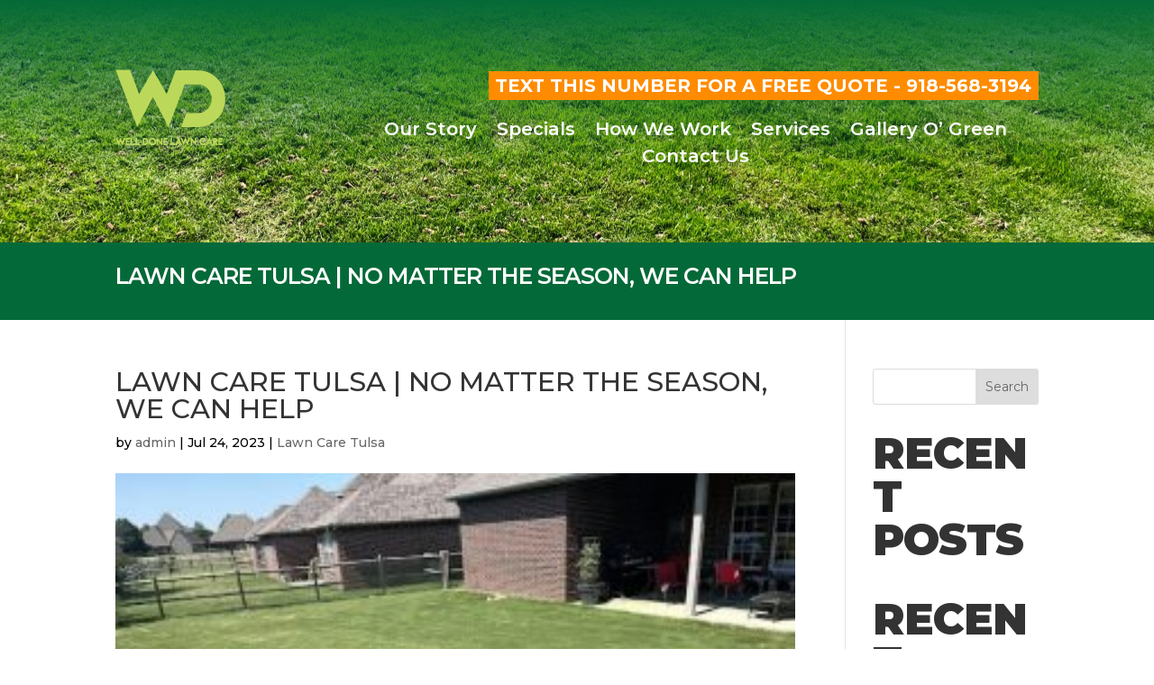

--- FILE ---
content_type: text/css
request_url: https://wdlawns.com/wp-content/cache/wpo-minify/1769033421/assets/wpo-minify-header-divi-style1751547448.min.css
body_size: 4024
content:
@import url(https://wdlawns.com/wp-content/themes/myle/../Divi/style.css);@font-face{font-family:'Lato';font-style:normal;font-weight:400;font-display:swap;src:url(https://fonts.gstatic.com/s/lato/v25/S6uyw4BMUTPHjxAwXiWtFCfQ7A.woff2) format('woff2');unicode-range:U+0100-02BA,U+02BD-02C5,U+02C7-02CC,U+02CE-02D7,U+02DD-02FF,U+0304,U+0308,U+0329,U+1D00-1DBF,U+1E00-1E9F,U+1EF2-1EFF,U+2020,U+20A0-20AB,U+20AD-20C0,U+2113,U+2C60-2C7F,U+A720-A7FF}@font-face{font-family:'Lato';font-style:normal;font-weight:400;font-display:swap;src:url(https://fonts.gstatic.com/s/lato/v25/S6uyw4BMUTPHjx4wXiWtFCc.woff2) format('woff2');unicode-range:U+0000-00FF,U+0131,U+0152-0153,U+02BB-02BC,U+02C6,U+02DA,U+02DC,U+0304,U+0308,U+0329,U+2000-206F,U+20AC,U+2122,U+2191,U+2193,U+2212,U+2215,U+FEFF,U+FFFD}@font-face{font-family:'Lato';font-style:normal;font-weight:700;font-display:swap;src:url(https://fonts.gstatic.com/s/lato/v25/S6u9w4BMUTPHh6UVSwaPGQ3q5d0N7w.woff2) format('woff2');unicode-range:U+0100-02BA,U+02BD-02C5,U+02C7-02CC,U+02CE-02D7,U+02DD-02FF,U+0304,U+0308,U+0329,U+1D00-1DBF,U+1E00-1E9F,U+1EF2-1EFF,U+2020,U+20A0-20AB,U+20AD-20C0,U+2113,U+2C60-2C7F,U+A720-A7FF}@font-face{font-family:'Lato';font-style:normal;font-weight:700;font-display:swap;src:url(https://fonts.gstatic.com/s/lato/v25/S6u9w4BMUTPHh6UVSwiPGQ3q5d0.woff2) format('woff2');unicode-range:U+0000-00FF,U+0131,U+0152-0153,U+02BB-02BC,U+02C6,U+02DA,U+02DC,U+0304,U+0308,U+0329,U+2000-206F,U+20AC,U+2122,U+2191,U+2193,U+2212,U+2215,U+FEFF,U+FFFD}@font-face{font-family:'Montserrat';font-style:normal;font-weight:400;font-display:swap;src:url(https://fonts.gstatic.com/s/montserrat/v31/JTUSjIg1_i6t8kCHKm459WRhyyTh89ZNpQ.woff2) format('woff2');unicode-range:U+0460-052F,U+1C80-1C8A,U+20B4,U+2DE0-2DFF,U+A640-A69F,U+FE2E-FE2F}@font-face{font-family:'Montserrat';font-style:normal;font-weight:400;font-display:swap;src:url(https://fonts.gstatic.com/s/montserrat/v31/JTUSjIg1_i6t8kCHKm459W1hyyTh89ZNpQ.woff2) format('woff2');unicode-range:U+0301,U+0400-045F,U+0490-0491,U+04B0-04B1,U+2116}@font-face{font-family:'Montserrat';font-style:normal;font-weight:400;font-display:swap;src:url(https://fonts.gstatic.com/s/montserrat/v31/JTUSjIg1_i6t8kCHKm459WZhyyTh89ZNpQ.woff2) format('woff2');unicode-range:U+0102-0103,U+0110-0111,U+0128-0129,U+0168-0169,U+01A0-01A1,U+01AF-01B0,U+0300-0301,U+0303-0304,U+0308-0309,U+0323,U+0329,U+1EA0-1EF9,U+20AB}@font-face{font-family:'Montserrat';font-style:normal;font-weight:400;font-display:swap;src:url(https://fonts.gstatic.com/s/montserrat/v31/JTUSjIg1_i6t8kCHKm459WdhyyTh89ZNpQ.woff2) format('woff2');unicode-range:U+0100-02BA,U+02BD-02C5,U+02C7-02CC,U+02CE-02D7,U+02DD-02FF,U+0304,U+0308,U+0329,U+1D00-1DBF,U+1E00-1E9F,U+1EF2-1EFF,U+2020,U+20A0-20AB,U+20AD-20C0,U+2113,U+2C60-2C7F,U+A720-A7FF}@font-face{font-family:'Montserrat';font-style:normal;font-weight:400;font-display:swap;src:url(https://fonts.gstatic.com/s/montserrat/v31/JTUSjIg1_i6t8kCHKm459WlhyyTh89Y.woff2) format('woff2');unicode-range:U+0000-00FF,U+0131,U+0152-0153,U+02BB-02BC,U+02C6,U+02DA,U+02DC,U+0304,U+0308,U+0329,U+2000-206F,U+20AC,U+2122,U+2191,U+2193,U+2212,U+2215,U+FEFF,U+FFFD}@font-face{font-family:'Montserrat';font-style:normal;font-weight:700;font-display:swap;src:url(https://fonts.gstatic.com/s/montserrat/v31/JTUSjIg1_i6t8kCHKm459WRhyyTh89ZNpQ.woff2) format('woff2');unicode-range:U+0460-052F,U+1C80-1C8A,U+20B4,U+2DE0-2DFF,U+A640-A69F,U+FE2E-FE2F}@font-face{font-family:'Montserrat';font-style:normal;font-weight:700;font-display:swap;src:url(https://fonts.gstatic.com/s/montserrat/v31/JTUSjIg1_i6t8kCHKm459W1hyyTh89ZNpQ.woff2) format('woff2');unicode-range:U+0301,U+0400-045F,U+0490-0491,U+04B0-04B1,U+2116}@font-face{font-family:'Montserrat';font-style:normal;font-weight:700;font-display:swap;src:url(https://fonts.gstatic.com/s/montserrat/v31/JTUSjIg1_i6t8kCHKm459WZhyyTh89ZNpQ.woff2) format('woff2');unicode-range:U+0102-0103,U+0110-0111,U+0128-0129,U+0168-0169,U+01A0-01A1,U+01AF-01B0,U+0300-0301,U+0303-0304,U+0308-0309,U+0323,U+0329,U+1EA0-1EF9,U+20AB}@font-face{font-family:'Montserrat';font-style:normal;font-weight:700;font-display:swap;src:url(https://fonts.gstatic.com/s/montserrat/v31/JTUSjIg1_i6t8kCHKm459WdhyyTh89ZNpQ.woff2) format('woff2');unicode-range:U+0100-02BA,U+02BD-02C5,U+02C7-02CC,U+02CE-02D7,U+02DD-02FF,U+0304,U+0308,U+0329,U+1D00-1DBF,U+1E00-1E9F,U+1EF2-1EFF,U+2020,U+20A0-20AB,U+20AD-20C0,U+2113,U+2C60-2C7F,U+A720-A7FF}@font-face{font-family:'Montserrat';font-style:normal;font-weight:700;font-display:swap;src:url(https://fonts.gstatic.com/s/montserrat/v31/JTUSjIg1_i6t8kCHKm459WlhyyTh89Y.woff2) format('woff2');unicode-range:U+0000-00FF,U+0131,U+0152-0153,U+02BB-02BC,U+02C6,U+02DA,U+02DC,U+0304,U+0308,U+0329,U+2000-206F,U+20AC,U+2122,U+2191,U+2193,U+2212,U+2215,U+FEFF,U+FFFD}h1,h2,h3,h4{word-break:normal;font-family:'Montserrat';text-transform:uppercase}.reviews-button{font-size:17px;font-weight:600;background-color:darkgreen;color:#fff;padding:1% 2%;border-radius:4px;border:1px #fff solid;position:relative;top:-22px}#mostreviewedWrap .reviews-button{position:relative;top:0}#headeWrap{position:relative}#footer-infoWrap{display:flex;flex-direction:column;justify-content:center;position:relative}.header-infoWrap a{color:#fff}#midWrap h2 strong{color:#046938;font-weight:900!important;font-family:'Montserrat'!important;font-size:46px}h2{font-size:48px;font-weight:900;letter-spacing:-1px}#midWrap h2{color:#046938}.header-infoWrap strong{background-color:darkorange;padding:.5% 1%;text-transform:uppercase}body{font-size:18px;line-height:1.8;color:#000;font-family:'Montserrat'}#titleWrap{position:relative;bottom:-55px;display:grid;place-items:center}#titleWrap .et_pb_column{max-width:1024px;position:relative}h4 span{font-size:22px;line-height:1;text-transform:uppercase;font-weight:700;background-color:#fff0;display:inline-block;padding:10px;color:#046938;font-weight:800}#page-container{padding-top:0px!important}.container{position:relative;width:80%;max-width:1080px;margin:0 auto}#et-info-phone{cursor:default}#menu-mainmenu a{color:#fff;font-size:20px;font-weight:600}#messageWrap h1{text-transform:uppercase;font-family:'Montserrat';font-size:82px;color:#fff!important;font-weight:900}#messageWrap p{font-size:34px;position:relative;margin-top:0;margin-bottom:10px;color:#fff;font-weight:500;line-height:1.5}#navWrap .et_pb_menu--style-centered .et_pb_menu__wrap{-ms-flex-pack:center;justify-content:right}#topWrap .et_pb_module.et_pb_text_align_left{text-align:right;display:flex;flex-direction:row;justify-content:flex-end}.aligncenter.g-stars{max-width:200px}#ctaWrap{padding:45px;position:relative}#ctaWrap h3{font-family:'Montserrat';text-transform:uppercase;font-size:33px;max-width:300px;margin:0 auto;font-weight:800}#ctaWrap h5{font-size:28px;color:#bdd859!important;font-weight:600}#topWrap a{color:#fff}#topWrap p{font-family:'Montserrat';font-size:20px;color:#fff!important}#bottomWrap{padding:45px;position:relative}#inconWrap{position:relative}#inconWrap ul{list-style:none;display:flex;flex-flow:wrap;flex-direction:column;width:100%;padding:0;margin:0;position:relative;flex-direction:column;max-height:340px}#inconWrap ul li{display:block;width:100%;max-width:50%;padding:2% 4%;position:relative;font-size:20px;font-weight:800;text-transform:uppercase;text-align:start}#inconWrap ul li::before{content:"";position:relative;width:40px;height:40px;position:absolute;left:-14px;top:16px;background-position:center;background-size:contain!important;background-repeat:no-repeat}#inconWrap ul li:nth-child(1)::before{background-image:url(/wp-content/uploads/Power-Washing-1.png);background-size:127%!important}#inconWrap ul li:nth-child(2)::before{background-image:url(/wp-content/uploads/Mulch-1.png)}#inconWrap ul li:nth-child(3)::before{background-image:url(/wp-content/uploads/Tree-1.png)}#inconWrap ul li:nth-child(4)::before{background-image:url(/wp-content/uploads/Trimming.png)}#inconWrap ul li:nth-child(5)::before{background-image:url(/wp-content/uploads/Snow.png)}#inconWrap ul li:nth-child(6)::before{background-image:url(/wp-content/uploads/Overseeding.png)}#inconWrap ul li:nth-child(7)::before{background-image:url(/wp-content/uploads/SpringFall-Cleaning.png)}#inconWrap ul li:nth-child(8)::before{background-image:url(/wp-content/uploads/Irrigation.png)}#servicesWrap h4{text-transform:none;font-size:24px;line-height:1.5;font-weight:400}#mostreviewedWrap{padding-top:8%;position:relative}.gbuttonWrap{background-color:#efefef;padding:8%}.gbuttonWrap p{font-size:30px;line-height:1.2;font-weight:800;position:relative}#mostreviewedWrap{padding:8%;position:relative;background-color:darkgreen;margin-top:8%}.gbuttonWrap .aligncenter.g-stars{max-width:200px;position:relative;top:18px}.thrive-modal-trigger{cursor:pointer}body.modal-enabled{overflow:hidden;position:fixed;width:100%;height:100%}#thrive-modal-background{position:fixed;top:0;right:0;bottom:0;left:0;z-index:4000;display:none;background-color:#000;opacity:.65;-webkit-transform:translateZ(0);-moz-transform:translateZ(0);transform:translateZ(0)}body.modal-enabled #thrive-modal-background{display:block}.thrive-modal-entire{position:fixed;overflow:auto;overflow-x:hidden;top:50%;right:0;bottom:0;left:0;visibility:hidden;z-index:-5000;opacity:0;-webkit-transform:translateZ(0);-webkit-transition:opacity 0.3s linear;-moz-transition:opacity 0.3s linear;-ms-transition:opacity 0.3s linear;transition:opacity 0.3s linear}.thrive-modal-entire.modal-visible{visibility:visible;opacity:1;z-index:999999;background:rgb(0 0 0 / .8);height:100vh;transform:translate(0,-46%);overflow:scroll}.thrive-modal-container{position:relative;top:50%;left:50%;z-index:6000;padding-bottom:60px;max-width:1080px;transform:translate(-50%,-50%)}.thrive-modal{background-color:#fff;border-radius:6px;margin:0 auto;min-width:291px;max-width:calc(100% - 80px);padding:20px;box-sizing:border-box;position:relative;border-top-right-radius:0}.thrive-modal::after{content:"";display:block;clear:both}.thrive-modal .thrive-modal-exit:not(.unstyled){position:absolute;z-index:100;top:-10px;right:-10px;background-color:#888;box-shadow:0 0 8px rgb(0 0 0);cursor:pointer;padding:17px;border-radius:50%;min-height:17px;min-width:17px;background-image:url(/wp-content/themes/myle/images/exit-white.png);background-position:center;background-repeat:no-repeat}.thrive-modal .thrive-modal-exit:not(.unstyled):hover{background-color:#777}@media screen and (max-width:420px){.thrive-modal-container{top:50%}.thrive-modal{max-width:100%;width:100%!important;border-radius:0}.thrive-modal .thrive-modal-exit:not(.unstyled){right:4px;top:-40px}}#easter-egg .thrive-modal{width:90%;padding:10px}#easter-egg:not(.modal-visible) #jwEaster-wrapper{width:0%}#easter-egg.modal-visible #jwEaster-wrapper{width:100%}#easter-egg-gallery{display:none;text-align:center;padding:0 40px;position:relative}#easter-egg-gallery-left,#easter-egg-gallery-right{background-color:#fff0;border:0;height:57px;width:30px;cursor:pointer;position:absolute;top:50%;margin-top:-30px}#easter-egg-gallery-left{background-image:url(/wp-content/themes/myle/images/episode/related-arrow-left.png);left:0}#easter-egg-gallery-left:hover{background-image:url(/wp-content/themes/myle/images/episode/related-arrow-left-hover.png)}#easter-egg-gallery-right{background-image:url(/wp-content/themes/myle/images/episode/related-arrow-right.png);right:0}#easter-egg-gallery-right:hover{background-image:url(/wp-content/themes/myle/images/episode/related-arrow-right-hover.png)}iframe#youtubePlayer{max-width:100%;width:100%;height:420px}.easter-egg-wrapper{width:980px;margin:0 auto;text-align:right;max-width:100%}.easter-egg-wrapper::before{content:"";display:block;clear:both}.easter-egg-trigger{color:#bcbcbc;font-weight:500;font-size:14px;cursor:pointer!important;display:inline-block;margin:6px 0;padding:6px 12px;background:#eee;border-radius:3px;text-indent:22px}.easter-egg-trigger:hover{color:#0b9bd7!important}#thriveVimeo-aspect,#youtubePlayer{position:relative;height:0;padding-top:56.4%}#thriveVimeo,#youtubePlayer iframe{position:absolute;top:0;left:0;width:100%;height:100%}@media screen and (max-width:980px){.easter-egg-wrapper{width:768px}#easter-egg-mentors-wrapper{width:544px}}@media screen and (max-width:767px){.easter-egg-wrapper,#easter-egg-resources{width:291px;text-align:center}#easter-egg-feedback{float:none}}.btn{display:inline-block;background:#bdd859;padding:2% 4%;border-radius:7px;border:none;color:#046938;text-transform:uppercase;font-weight:700;font-family:"Montserrat",sans-serif;font-size:20px;transition:all .2s ease-out;position:relative;margin-top:10px}.btn:hover{background:#fff;border-color:#bdd859;color:#046938}.btn.dark{background:rgb(0 0 0 / .8);color:#fff}.btn.dark:hover{background:#fff;color:#333}.gform_fields li{padding-right:0!important}.gform_wrapper input[type=submit]{position:relative;background:#333;color:#fff;padding:.7em 1em;border:1px solid #fff0;border-radius:0;font-weight:500;font-size:20px;font-family:"Roboto",sans-serif;transition:all .2s ease-out}.gform_wrapper input[type=submit]:hover{background:#fff;color:#333;border:1px solid #333}#header{padding:20px 0}#logo{max-width:85px;width:10%;float:left;max-height:100%;margin-right:1%}#et-info{width:25%;float:right;text-align:right;padding-right:5px;padding-top:10px}#top-navigation{max-width:700px;width:65%;float:left;padding-left:5%;padding-top:20px}nav#top-menu-nav{float:left}#top-menu{position:relative}#top-menu li{padding-right:15px}#top-menu a{text-transform:uppercase;color:#333;font-family:"Lato",sans-serif;font-size:15px}#et-info-phone{color:#333;font-size:20px;font-weight:700;font-family:"Lato",sans-serif;display:inline-block;position:relative;top:-2px}.et-social-icons{margin-top:-2px}.et-social-icons li{display:inline-block;margin-left:15px}#header .et-social-icon a{color:#fff;background:#333;border-radius:50%;font-size:14px;width:25px;height:25px;padding:0!important;line-height:28px;text-align:center;margin:0 -5px}#hero-text{padding:30px 60px;background:rgb(108 17 34 / .9);max-width:650px;margin:50px auto}#hero-text h1{font-size:50px;font-weight:700;padding-bottom:20px;font-family:"Montserrat","Lato",sans-serif}#hero-text strong{font-size:23px;padding-bottom:20px;color:#afafaf}#hero-text .btn{border:1px solid #fff;background:#6c1122;color:#fff;border-radius:7px}#hero-text .btn:hover{background:#fff;color:#6c1122}.harry-halves.vert-center.et_pb_equal_columns .et_pb_column{display:flex;flex-direction:column;justify-content:center;min-height:600px}.h-box h2{font-size:32px;padding-bottom:20px}.h-box h2+p strong{font-size:18px;padding:0 10%;display:block;font-weight:600}.h-box a{display:inline-block;margin-top:10px;font-size:18px;text-transform:uppercase;padding-bottom:1px;border-bottom:2px solid #6d1323;color:#6d1323;font-weight:700}#box-2.h-box a,#box-3.h-box a{color:#ff6582;border-bottom-color:#ff6582}#box-5.h-box a,#box-6.h-box a{color:#61b1e3;border-bottom-color:#61b1e3}#benefits-list ul{display:flex;list-style:none;justify-content:center;padding:30px 10px;border:1px solid #f1f1f1;border-radius:10px;box-shadow:0 2px 5px rgb(0 0 0 / .2)}#benefits-list li{width:17%;margin-right:1.5%;line-height:1.2;font-size:16px}#benefits-list li img{display:block;margin:0 auto 10px;max-width:80px}#box-5.h-box,#box-6.h-box{padding:50px 0}.h-box h4{font-size:30px;padding-bottom:30px}#box-5.h-box strong,#box-6.h-box strong{color:#afafaf;font-size:16px;padding-bottom:40px;display:block}#services-list ul{padding:0;list-style:none;display:flex;flex-wrap:wrap;justify-content:center}#services-list li{width:20%;margin:5px 1%;padding:10px;text-align:center;background:#fff;border-radius:10px}.bottom-review{position:relative;padding-left:90px;padding-top:60px}.bottom-review:before{content:"";display:block;position:absolute;top:0;margin:0 auto 40px;background:url(/wp-content/uploads/general-contractor-tulsa-icon-5-stars.png) no-repeat center/contain;width:132px;height:24px}.bottom-review .et_pb_text_inner{position:initial}.bottom-review img{position:absolute;left:0;top:60px}#interior-hero .et_pb_title_container h1{font-size:26px;display:inline-block;background:#fff;padding:.5em 1em;text-align:center}.harry-halves.text-left .et_pb_text,.harry-halves.text-right .et_pb_text{padding:80px 15%}.harry-halves.text-left .et_pb_text h3,.harry-halves.text-right .et_pb_text h3{padding:20px 0}@media screen and (max-width:1023px){#top-menu-nav{display:none}#et_mobile_nav_menu{display:none}.mobile_menu_bar{display:block;position:relative;line-height:0}}@media screen and (max-width:980px){#et-info{width:100%;text-align:center;display:block;float:none}.et-social-icons,#footer-info{float:right;text-align:center}.et-social-icons{display:block}#midWrap .et_pb_column{width:100%;padding:8%;position:relative}#midWrap .et_pb_row{display:flex;flex-direction:column}#inconWrap ul{max-height:none}#inconWrap ul li{display:block;width:100%;max-width:100%;padding:2% 4% 2% 10%}#topWrap .et_pb_module.et_pb_text_align_left{display:none}}@media screen and (max-width:630px){.btn{display:block;margin:15px auto}#et-info{width:100%;text-align:center;display:block;float:none}.et-social-icons{display:block}#logo{max-width:111px!important;float:none;margin:0 auto 10px;display:block;width:100%}#hero-text{margin:0 auto;width:100%;padding:20px 5%}#hero-text h1{font-size:32px}.h-box{padding:40px 2.5%}#benefits-list ul{flex-direction:column}#benefits-list li{width:100%;margin:10px auto}#bottom-blocks .et_pb_column{min-height:300px}#box-5.h-box,#box-6.h-box{padding:50px 5%}#services-list ul{flex-direction:column}#services-list li{width:100%;margin:10px auto}#services-list li img{display:block;margin:0 auto 10px}.harry-halves.vert-center.text-left{display:flex;flex-direction:column}.harry-halves.vert-center.et_pb_equal_columns.text-right .et_pb_column,.harry-halves.vert-center.et_pb_equal_columns.text-left .et_pb_column{min-height:300px}.harry-halves.vert-center.text-left .et_pb_column:first-child{order:2}}